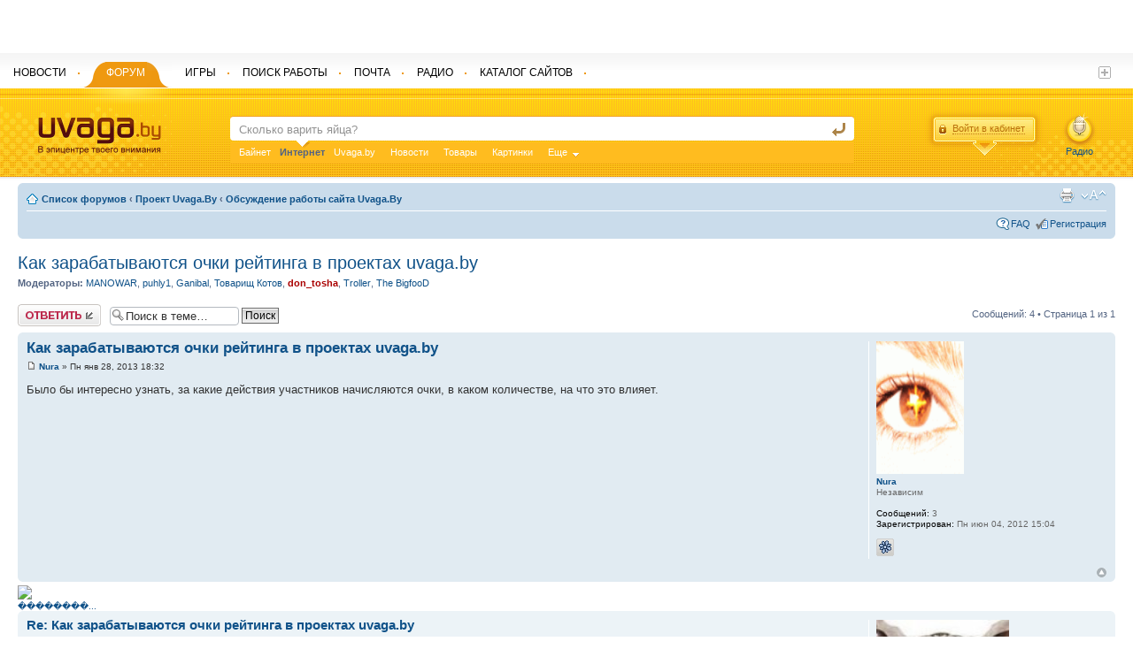

--- FILE ---
content_type: text/html; charset=UTF-8
request_url: http://forums.uvaga.by:88/viewtopic.php?f=46&t=33525
body_size: 10447
content:
<!DOCTYPE html PUBLIC "-//W3C//DTD XHTML 1.0 Strict//EN" "http://www.w3.org/TR/xhtml1/DTD/xhtml1-strict.dtd">
<html xmlns="http://www.w3.org/1999/xhtml" dir="ltr" lang="ru-ru" xml:lang="ru-ru">
<head>

<meta http-equiv="content-type" content="text/html; charset=UTF-8" />
<meta http-equiv="content-style-type" content="text/css" />
<meta http-equiv="content-language" content="ru-ru" />
<meta http-equiv="imagetoolbar" content="no" />
<meta name="resource-type" content="document" />
<meta name="distribution" content="global" />
<meta name="keywords" content="" />
<meta name="description" content="" />

<title>Forums.Uvaga.By &bull; Просмотр темы - Как зарабатываются очки рейтинга в проектах uvaga.by</title>



<link rel="stylesheet" type="text/css" href="http://uvaga.by/css/style.css" />
    <link rel="alternate" type="application/rss+xml" title="Uvaga.by : Belarus News" href="http://news.uvaga.by/rss" />

    <link rel="stylesheet" type="text/css" href="http://uvaga.by/css/jquery-ui-1.8.13.custom.css" />
    <script type="text/javascript" src="http://uvaga.by/js/jquery.js"></script>
	<script type="text/javascript" src="http://uvaga.by/js/jquery.fancybox-1.3.4.pack.js"></script>

	<link href="http://uvaga.by/css/fancybox/jquery.fancybox-1.3.4.css" media="screen" rel="stylesheet" type="text/css" />


    <script type="text/javascript" src="http://uvaga.by/js/jquery-ui-1.8.13.custom.min.js"></script>
    <script type="text/javascript" src="http://uvaga.by/js/jquery.jtruncate.js"></script>
    <script type="text/javascript" src="http://uvaga.by/js/jquery.ui.draggable.js"></script>
    <script type="text/javascript" src="http://uvaga.by/js/jquery.ui.datepicker-ru.js"></script>
    <script type="text/javascript" src="http://uvaga.by/js/uvaga_js_utf.php"></script>

    <script src="http://uvaga.by/js/jquery.pnotify.js"></script>
	<link href="http://uvaga.by/css/jquery.pnotify.default.css" rel="stylesheet" type="text/css" />
	<link href="http://uvaga.by/css/jquery.pnotify.default.icons.css" rel="stylesheet" type="text/css" />

	<link href="http://uvaga.by/css/search.css" rel="STYLESHEET" type="text/css">
	<script type="text/javascript" src="http://uvaga.by/js/jquery.search.js"></script>
    <!--[if lte IE 6]>
  <script type="text/javascript" src="http://uvaga.by/js/pngfix.js"></script>
  <script>
    DD_belatedPNG.fix('.png, img, .ui-resizable-handle');
  </script>
  <![endif]-->









<!--
	phpBB style name: prosilver
	Based on style:   prosilver (this is the default phpBB3 style)
	Original author:  Tom Beddard ( http://www.subBlue.com/ )
	Modified by:

	NOTE: This page was generated by phpBB, the free open-source bulletin board package.
	      The phpBB Group is not responsible for the content of this page and forum. For more information
	      about phpBB please visit http://www.phpbb.com
-->

<script type="text/javascript">
// <![CDATA[
	var jump_page = 'Введите номер страницы, на которую Вы хотели бы перейти:';
	var on_page = '1';
	var per_page = '';
	var base_url = '';
	var style_cookie = 'phpBBstyle';
	var style_cookie_settings = '; path=/; domain=uvaga.by';
	var onload_functions = new Array();
	var onunload_functions = new Array();

	

	/**
	* Find a member
	*/
	function find_username(url)
	{
		popup(url, 760, 570, '_usersearch');
		return false;
	}

	/**
	* New function for handling multiple calls to window.onload and window.unload by pentapenguin
	*/
	window.onload = function()
	{
		for (var i = 0; i < onload_functions.length; i++)
		{
			eval(onload_functions[i]);
		}
	}

	window.onunload = function()
	{
		for (var i = 0; i < onunload_functions.length; i++)
		{
			eval(onunload_functions[i]);
		}
	}

// ]]>
</script>
<script type="text/javascript" src="./styles/prosilver/template/styleswitcher.js"></script>
<script type="text/javascript" src="./styles/prosilver/template/forum_fn.js"></script>

<link href="./styles/prosilver/theme/print.css" rel="stylesheet" type="text/css" media="print" title="printonly" />
<link href="./style.php?id=1&amp;lang=ru&amp;sid=a3614e8587875907d2aae213785b5158" rel="stylesheet" type="text/css" media="screen, projection" />

<link href="./styles/prosilver/theme/normal.css" rel="stylesheet" type="text/css" title="A" />
<link href="./styles/prosilver/theme/medium.css" rel="alternate stylesheet" type="text/css" title="A+" />
<link href="./styles/prosilver/theme/large.css" rel="alternate stylesheet" type="text/css" title="A++" />



</head>

<body id="phpbb" class="section-viewtopic ltr">

<div id="wrap">
	<a id="top" name="top" accesskey="t"></a>
	<div id="page-header">
        <script>
		  var passportURL;
		  var siteURL;
		  var newsURL;
		  var rabotaURL;
		  passportURL='http://passport.uvaga.by/';
		  siteURL='http://uvaga.by/';
		  pogodaURL='http://pogoda.uvaga.by/';
		  newsURL='http://news.uvaga.by/';
		  rabotaURL='http://rabota.uvaga.by/';
	  </script>
        	 <div style="position: absolute; top:0; width:97%;" id="top_banner_div">
	 	
	 	<center>
		
	 	<iframe id="top_iframe_banner" src="http://advert.uvaga.by/?place=20&height=60&width=100%" style="display:none;" height="60" width="680" scrolling="no" MARGINHEIGHT = "0" MARGINWIDTH = "0" frameborder = "0"></iframe>
	 	</center>
	 </div>
	 <script>
	 $(document).ready(function(){
	 	
        var timerId = setInterval(top_ban_offset, 1000);

	 });
     var adm_obj = null;
	 function top_ban_offset()
	 {
	 	if (adm_obj.html() != '')
	 	{

	 		if (adm_obj.height()>60)
	 		{
	 			 $("#header").css('top',adm_obj.height()+'px');
	 			 $("#all").css('padding',(215+adm_obj.height())+'px 226px 0 0');
	 		}
	 		$("#top_iframe_banner").css('display','none');
	 	}
	 	else
	 		$("#top_iframe_banner").css('display','block');

	 	return true;
	 }
	 </script>
	 <div id="header">
        <div class="for_menu"> </div>
        <div class="orange">
          <div class="orange_l png">
            <div class="orange_r png"> <a href="http://uvaga.by/"><img src="http://uvaga.by/images/logo.png" width="139" height="42" alt="Uvaga.by logo" class="logo" /></a>
              <div class="for_search">
                <form class="search" action="http://poisk.uvaga.by/" method="post">


                  <input name="search_q" type="text" id="text" class="in" suggest="http://suggest.yandex.ru/suggest-ya.cgi" autocomplete="off" value="Сколько варить яйца?"  onfocus="if (this.value=='Сколько варить яйца?') this.value='';" onblur="if (this.value==''){ this.value='Сколько варить яйца?' }" />
                  <input name="sa" type="hidden" id="sa_id" value="1">
                  <input name="" type="submit" class="go" value="найти" />

                </form>
                		<div id="suggestion-wrapper">
							<div id="suggestion" class="suggestion">
								<ul><li><a></a></li></ul>
								<span></span>
							</div>
						</div>


                <ul class="plashka">
                                  	                  	                  <li num="0">
	                  	<a href="javascript:void(0);">Байнет</a>
	                  	                  </li>
                                                    	                  	                  <li class="active" num="1">
	                  	<strong>Интернет</strong> <span class="png"></span>
	                  	                  </li>
                                                    	                  	                  <li num="2">
	                  	<a href="javascript:void(0);">Uvaga.by</a>
	                  	                  </li>
                                                    	                  	                  <li num="3">
	                  	<a href="javascript:void(0);">Новости</a>
	                  	                  </li>
                                                    	                  	                  <li num="4">
	                  	<a href="javascript:void(0);">Товары</a>
	                  	                  </li>
                                                    	                  	                  <li num="5" rel="last_sa">
	                  	<a href="javascript:void(0);">Картинки</a>
	                  	                  </li>
                                                                                                                                                                                                                                                                <li class="more"><a href="javascript:void(0);">Еще</a>
                    <ul class="submore">
                      		                  		              		                  		              		                  		              		                  		              		                  		              		                  		              		                  			              	<li rel="s_sub" num="6"><a href="javascript:void(0);">Вакансии</a></li>
		                  		              		                  			              	<li rel="s_sub" num="7"><a href="javascript:void(0);">Радио</a></li>
		                  		              		                  			              	<li rel="s_sub" num="8"><a href="javascript:void(0);">Игры</a></li>
		                  		              		                  			              	<li rel="s_sub" num="9"><a href="javascript:void(0);">Форум</a></li>
		                  		              		                  			              	<li rel="s_sub" num="10"><a href="javascript:void(0);">Каталог сайтов</a></li>
		                  		              		                  			              	<li rel="s_sub" num="11"><a href="javascript:void(0);">Услуги</a></li>
		                  		                                  </ul>
                  </li>
                </ul>
              </div>
              <script>
              	$(".plashka li:not(.more)[rel!=s_sub]").click(function() {
  						var old_v='';
  						var new_v='';
  						old_v=$(".plashka .active strong").html();
  						$(".plashka .active").html('<a href="javascript:void(0);">'+old_v+'</a>');
  						$(".plashka li:not(.more)").attr('class','');
  						new_v=$(this).find('a').html();
                       	$(this).html('<strong>'+new_v+'</strong> <span class="png"></span>');
  						$(this).attr('class','active');
  						$("#sa_id").val($(this).attr('num'));
					}
              	);
              	$(".plashka li[rel=s_sub]").click(function() {
  						var old_v='';
  						var new_v='';
  						var last_old_v='';
  						old_v=$(".plashka .active strong").html();
  						$(".plashka .active").html('<a href="javascript:void(0);">'+old_v+'</a>');
  						$(".plashka li:not(.more)").attr('class','');
  						last_old_v=$("li[rel=last_sa] a").html();
  						last_old_num=$("li[rel=last_sa]").attr('num');

  						$("li[rel=last_sa]").html('<strong>'+$(this).find('a').html()+'</strong> <span class="png"></span>');
  						$("li[rel=last_sa]").attr('class','active');
  						$("li[rel=last_sa]").attr('num',$(this).attr('num'));

  						$("#sa_id").val($(this).attr('num'));

  						$(this).find('a').html(last_old_v);
  						$(this).attr('num',last_old_num);

  						if (!$('.more').hasClass('moreactive'))
					    {
					      $('.more').addClass('moreactive')
					      act_more = true;
					    }
					    else
					    {
					      act_more = false;
					    }

					    $('.more ul.submore').slideToggle('fast', function()
					    {
					      if (!act_more)
					      {
					        $('.more').removeClass('moreactive')
					      }
					      return false
					    });
					}
              	);
              </script>
              			<div class="login png"> <a href="javascript:void(0);" class="login_a"><span>Войти в кабинет</span></a>
                <div class="login_form png"> <a href="javascript:void(0);" class="close"></a>
                  <form action="http://passport.uvaga.by/login/" method="post">
                    <input name="login" type="text" id="login" onkeydown="if(event.keyCode==13){ return false; }" class="log_in"/>
                    <div class="login_form_div">
                      <input name="pass" type="password" onkeydown="if(event.keyCode==13){ return false; }" id="pass"  class="log_in2"/>
                      <input name="echo_res" type="hidden" value="1" />
                      <input name="forward_url" type="hidden" id="forward_url" value="http://forums.uvaga.by/viewtopic.php?f=46&t=33525" />
                      <input name="" type="button" class="enter" onclick="Login($('#login').val(), $('#pass').val(), $('#forward_url').val());" value="" />
                    </div>
                    <script src="http://ulogin.ru/js/ulogin.js"></script>
<div title="Войти через социальную сеть" id="uLogin" style="margin-left:5px;" x-ulogin-params="display=small;fields=first_name,last_name,email;providers=vkontakte,odnoklassniki,mailru,facebook,google,twitter,yandex;hidden=other;redirect_uri=http%3A%2F%2Fpassport.uvaga.by%2Fulogin/?uvaga_ref_hostforums.uvaga.byuvaga_ref_url%2Fviewtopic.php%3Ff%3D46%26t%3D33525"></div>
                    <div class="login_bottom" style="margin-top:5px;"><a href="http://passport.uvaga.by/remind">Забыли пароль?</a> <span>|</span> <a href="http://passport.uvaga.by/new-user/">Регистрация</a></div>
                  </form>
                </div>
              </div>
              <script>
              	var loginURL='http://passport.uvaga.by/login/';
              	var forward_url='http://forums.uvaga.by/viewtopic.php?f=46&t=33525';
              </script>
              <a class="radio png" href="http://radio.uvaga.by/air/"  target="_blank" OnClick="window.open('http://radio.uvaga.by/air/', 'mywindowradio','width=470, height='+screen.height+', resizable=1, scrollbars=0, menubar=0, toolbar=0, titlebar=0'); return false;">Радио</a>
              </div>

          </div>
        
        </div>
        <ul class="topmenu">
          <li><a href="http://news.uvaga.by/"><span>Новости</span></a>
            <div class="png"></div>
          </li>
          <li class="active"><a href="http://forums.uvaga.by/"><span>Форум</span></a>
            <div class="png"></div>
          </li>
          <li><a href="http://games.uvaga.by/"><span>Игры</span></a>
            <div class="png"></div>
          </li>
          <li><a href="http://rabota.uvaga.by/"><span>Поиск работы</span></a>
            <div class="png"></div>
          </li>
          <li><a href="http://mail.uvaga.by/"><span>Почта</span></a>
            <div class="png"></div>
          </li>
          <li><a href="http://radio.uvaga.by/"><span>Радио</span></a>
            <div class="png"></div>
          </li>
          <li><a href="http://top.uvaga.by/"><span>Каталог сайтов</span></a>
            <div class="png"></div>
          </li>
          
        </ul>

         <a href="javascript:void(0);" class="plus"></a>
        <ul class="topsubmore">
                     
                      <li><a href="http://doska.uvaga.by/" rel="nofollow">Объявления</a></li>
                      
                    </ul>

      </div>
      <script type="text/javascript">
           	TopClock();
           	window.setInterval(TopClock, 30000);

<!--//--><![CDATA[//><!--
var pp_gemius_identifier = 'bQebi48UrGxt_.s3lwk2MMeyTDj8nd.g4xa3JALSFQv.M7';
// lines below shouldn't be edited
function gemius_pending(i) { window[i] = window[i] || function() {var x = window[i+'_pdata'] = window[i+'_pdata'] || []; x[x.length]=arguments;};};
gemius_pending('gemius_hit'); gemius_pending('gemius_event'); gemius_pending('pp_gemius_hit'); gemius_pending('pp_gemius_event');
(function(d,t) {try {var gt=d.createElement(t),s=d.getElementsByTagName(t)[0],l='http'+((location.protocol=='https:')?'s':''); gt.setAttribute('async','async');
gt.setAttribute('defer','defer'); gt.src=l+'://gaby.hit.gemius.pl/xgemius.js'; s.parentNode.insertBefore(gt,s);} catch (e) {}})(document,'script');
//--><!]]>


      </script>

		<div class="navbar">
			<div class="inner"><span class="corners-top"><span></span></span>

			<ul class="linklist navlinks">
				<li class="icon-home"><a href="./index.php?sid=a3614e8587875907d2aae213785b5158" accesskey="h">Список форумов</a>  <strong>&#8249;</strong> <a href="./viewforum.php?f=130&amp;sid=a3614e8587875907d2aae213785b5158">Проект Uvaga.By</a> <strong>&#8249;</strong> <a href="./viewforum.php?f=46&amp;sid=a3614e8587875907d2aae213785b5158">Обсуждение работы сайта Uvaga.By</a></li>

				<li class="rightside"><a href="#" onclick="fontsizeup(); return false;" onkeypress="return fontsizeup(event);" class="fontsize" title="Изменить размер шрифта">Изменить размер шрифта</a></li>

				<li class="rightside"><a href="./viewtopic.php?f=46&amp;t=33525&amp;sid=a3614e8587875907d2aae213785b5158&amp;view=print" title="Для печати" accesskey="p" class="print">Для печати</a></li>
			</ul>

			

			<ul class="linklist rightside">
				<li class="icon-faq"><a href="./faq.php?sid=a3614e8587875907d2aae213785b5158" title="Часто задаваемые вопросы">FAQ</a></li>
				<li class="icon-register"><a href="./ucp.php?mode=register&amp;sid=a3614e8587875907d2aae213785b5158">Регистрация</a></li>
					<!--<li class="icon-logout"><a href="./ucp.php?mode=login&amp;sid=a3614e8587875907d2aae213785b5158" title="Вход" accesskey="x">Вход</a></li>-->
				
			</ul>

			<span class="corners-bottom"><span></span></span></div>
		</div>

	</div>

	<a name="start_here"></a>
	<div id="page-body">
		
<h2><a href="./viewtopic.php?f=46&amp;t=33525&amp;sid=a3614e8587875907d2aae213785b5158">Как зарабатываются очки рейтинга в проектах uvaga.by</a></h2>
<!-- NOTE: remove the style="display: none" when you want to have the forum description on the topic body --><div style="display: none !important;">Технические вопросы, сообщения об ошибках, пожелания по работе сайта Uvaga.By<br /></div>
	<p>
		
			<strong>Модераторы:</strong> <a href="./memberlist.php?mode=viewprofile&amp;u=7507&amp;sid=a3614e8587875907d2aae213785b5158">MANOWAR</a>, <a href="./memberlist.php?mode=viewprofile&amp;u=2301&amp;sid=a3614e8587875907d2aae213785b5158">puhly1</a>, <a href="./memberlist.php?mode=viewprofile&amp;u=2571&amp;sid=a3614e8587875907d2aae213785b5158">Ganibal</a>, <a href="./memberlist.php?mode=viewprofile&amp;u=2255&amp;sid=a3614e8587875907d2aae213785b5158">Товарищ Котов</a>, <a href="./memberlist.php?mode=viewprofile&amp;u=1833&amp;sid=a3614e8587875907d2aae213785b5158" style="color: #AA0000;" class="username-coloured">don_tosha</a>, <a href="./memberlist.php?mode=viewprofile&amp;u=2261&amp;sid=a3614e8587875907d2aae213785b5158">Troller</a>, <a href="./memberlist.php?mode=viewprofile&amp;u=5167&amp;sid=a3614e8587875907d2aae213785b5158">The BigfooD</a>
		

	</p>


<div class="topic-actions">

	<div class="buttons">
	
		<div class="reply-icon"><a href="./posting.php?mode=reply&amp;f=46&amp;t=33525&amp;sid=a3614e8587875907d2aae213785b5158" title="Ответить"><span></span>Ответить</a></div>
	
	</div>

	
		<div class="search-box">
			<form method="get" id="topic-search" action="./search.php?sid=a3614e8587875907d2aae213785b5158">
			<fieldset>
				<input class="inputbox search tiny"  type="text" name="keywords" id="search_keywords" size="20" value="Поиск в теме…" onclick="if(this.value=='Поиск в теме…')this.value='';" onblur="if(this.value=='')this.value='Поиск в теме…';" />
				<input class="button2" type="submit" value="Поиск" />
				<input type="hidden" name="t" value="33525" />
<input type="hidden" name="sf" value="msgonly" />
<input type="hidden" name="sid" value="a3614e8587875907d2aae213785b5158" />

			</fieldset>
			</form>
		</div>
	
		<div class="pagination">
			Сообщений: 4
			 &bull; Страница <strong>1</strong> из <strong>1</strong>
		</div>
	

</div>
<div class="clear"></div>


	<div id="p207109" class="post bg2">
		<div class="inner"><span class="corners-top"><span></span></span>

		<div class="postbody">
			

			<h3 class="first"><a href="#p207109">Как зарабатываются очки рейтинга в проектах uvaga.by</a></h3>
			<p class="author"><a href="./viewtopic.php?p=207109&amp;sid=a3614e8587875907d2aae213785b5158#p207109"><img src="./styles/prosilver/imageset/icon_post_target.gif" width="11" height="9" alt="Сообщение" title="Сообщение" /></a> <strong><a href="./memberlist.php?mode=viewprofile&amp;u=51603&amp;sid=a3614e8587875907d2aae213785b5158">Nura</a></strong> &raquo; Пн янв 28, 2013 18:32 </p>

			

			<div class="content">Было бы интересно узнать, за  какие действия участников начисляются очки, в каком количестве, на что это влияет.</div>

			

		</div>

		
			<dl class="postprofile" id="profile207109">
			<dt>
				<a href="./memberlist.php?mode=viewprofile&amp;u=51603&amp;sid=a3614e8587875907d2aae213785b5158"><img src="http://passport.uvaga.by/images/avatars/135929791792.gif" width="99" height="150" alt="Аватар пользователя" /></a><br />
				<a href="./memberlist.php?mode=viewprofile&amp;u=51603&amp;sid=a3614e8587875907d2aae213785b5158">Nura</a>
			</dt>

			<dd>Независим</dd>

		<dd>&nbsp;</dd>

		<dd><strong>Сообщений:</strong> 3</dd><dd><strong>Зарегистрирован:</strong> Пн июн 04, 2012 15:04</dd>
			<dd>
				<ul class="profile-icons">
					<li class="icq-icon"><a href="http://www.icq.com/people/621979069/" onclick="popup(this.href, 550, 320); return false;" title="ICQ"><span>ICQ</span></a></li>
				</ul>
			</dd>
		

		</dl>
	

		<div class="back2top"><a href="#wrap" class="top" title="Вернуться наверх">Вернуться наверх</a></div>

		<span class="corners-bottom"><span></span></span></div>
	</div>

	<hr class="divider" />

<!--noindex-->
<div id="MarketGidScriptRootC568354">
    <div id="MarketGidPreloadC568354">
        <a id="mg_add568354" href="http://usr.marketgid.com/demo/celevie-posetiteli/" target="_blank"><img src="//cdn.marketgid.com/images/marketgid_add_link.png" style="border:0px"></a><br>        <a href="http://marketgid.com/" target="_blank">��������...</a>
    </div>
    <script>
        (function(){
            var D=new Date(),d=document,b='body',ce='createElement',ac='appendChild',st='style',ds='display',n='none',gi='getElementById';
            var i=d[ce]('iframe');i[st][ds]=n;d[gi]("MarketGidScriptRootC568354")[ac](i);try{var iw=i.contentWindow.document;iw.open();iw.writeln("<ht"+"ml><bo"+"dy></bo"+"dy></ht"+"ml>");iw.close();var c=iw[b];}
            catch(e){var iw=d;var c=d[gi]("MarketGidScriptRootC568354");}var dv=iw[ce]('div');dv.id="MG_ID";dv[st][ds]=n;dv.innerHTML=568354;c[ac](dv);
            var s=iw[ce]('script');s.async='async';s.defer='defer';s.charset='windows-1251';s.src="http://jsc.marketgid.com/u/v/uvaga.by.568354.js?t="+D.getYear()+D.getMonth()+D.getDate()+D.getHours();c[ac](s);})();
    </script>
</div>
<!-- MarketGidComposite End -->
<!--/noindex-->

	<div id="p207110" class="post bg1">
		<div class="inner"><span class="corners-top"><span></span></span>

		<div class="postbody">
			

			<h3 ><a href="#p207110">Re: Как зарабатываются очки рейтинга в проектах uvaga.by</a></h3>
			<p class="author"><a href="./viewtopic.php?p=207110&amp;sid=a3614e8587875907d2aae213785b5158#p207110"><img src="./styles/prosilver/imageset/icon_post_target.gif" width="11" height="9" alt="Сообщение" title="Сообщение" /></a> <strong><a href="./memberlist.php?mode=viewprofile&amp;u=5&amp;sid=a3614e8587875907d2aae213785b5158" style="color: #AA0000;" class="username-coloured">Matroskin</a></strong> &raquo; Вт янв 29, 2013 00:09 </p>

			

			<div class="content"><blockquote><div><cite>Nura писал(а):</cite>Было бы интересно узнать, за  какие действия участников начисляются очки, в каком количестве, на что это влияет.</div></blockquote><br />Рейтинг пока особо ни на что не влияет кроме как на количество загружаемых фотографий в профиле. Но что-то придумается, куда его можно еще применить <img src="./images/smilies/wink.gif" alt=";)" title="Подмигивает" /> <br />Рейтинг зарабатывается за комментарии к новостям, за загруженные фото, за заполненную информацию в профиле.</div>

			

		</div>

		
			<dl class="postprofile" id="profile207110">
			<dt>
				<a href="./memberlist.php?mode=viewprofile&amp;u=5&amp;sid=a3614e8587875907d2aae213785b5158"><img src="http://passport.uvaga.by/images/avatars/137174432920.jpeg" width="150" height="113" alt="Аватар пользователя" /></a><br />
				<a href="./memberlist.php?mode=viewprofile&amp;u=5&amp;sid=a3614e8587875907d2aae213785b5158" style="color: #AA0000;" class="username-coloured">Matroskin</a>
			</dt>

			<dd>Admin Uvaga.By<br /><img src="./images/ranks/Admin.png" alt="Admin Uvaga.By" title="Admin Uvaga.By" /></dd>

		<dd>&nbsp;</dd>

		<dd><strong>Сообщений:</strong> 462</dd><dd><strong>Зарегистрирован:</strong> Пт мар 24, 2006 17:11</dd>
			<dd>
				<ul class="profile-icons">
					<li class="web-icon"><a href="http://uvaga.by" title="WWW: http://uvaga.by"><span>Сайт</span></a></li><li class="icq-icon"><a href="http://www.icq.com/people/473626877/" onclick="popup(this.href, 550, 320); return false;" title="ICQ"><span>ICQ</span></a></li>
				</ul>
			</dd>
		

		</dl>
	

		<div class="back2top"><a href="#wrap" class="top" title="Вернуться наверх">Вернуться наверх</a></div>

		<span class="corners-bottom"><span></span></span></div>
	</div>

	<hr class="divider" />

	<div id="p208756" class="post bg2">
		<div class="inner"><span class="corners-top"><span></span></span>

		<div class="postbody">
			

			<h3 ><a href="#p208756">Re: Как зарабатываются очки рейтинга в проектах uvaga.by</a></h3>
			<p class="author"><a href="./viewtopic.php?p=208756&amp;sid=a3614e8587875907d2aae213785b5158#p208756"><img src="./styles/prosilver/imageset/icon_post_target.gif" width="11" height="9" alt="Сообщение" title="Сообщение" /></a> <strong><a href="./memberlist.php?mode=viewprofile&amp;u=55557&amp;sid=a3614e8587875907d2aae213785b5158">haneeya</a></strong> &raquo; Чт мар 26, 2015 12:42 </p>

			

			<div class="content">почему когда открываешь страничку(переход по ссылке к примеру)-жмешь один раз...страничка открывается,потом в Опере жмешь стрелочку &quot;назад&quot;....но что-бы вернутся к предыдущему &quot;меню&quot; нужно уже дважды &quot;жмякнуть&quot;,т.к. после первого клика реакции ноль (только для данного сайта,с другими таких проблем нет)...не существенно,но раздражает. <img src="./images/smilies/aggressive.gif" alt="&gt;:o" title="Злой" /></div>

			<div id="sig208756" class="signature">haneeay</div>

		</div>

		
			<dl class="postprofile" id="profile208756">
			<dt>
				<a href="./memberlist.php?mode=viewprofile&amp;u=55557&amp;sid=a3614e8587875907d2aae213785b5158"><img src="http://passport.uvaga.by/images/avatars/default_female_icon.png" width="100" height="100" alt="Аватар пользователя" /></a><br />
				<a href="./memberlist.php?mode=viewprofile&amp;u=55557&amp;sid=a3614e8587875907d2aae213785b5158">haneeya</a>
			</dt>

			<dd>Независим</dd>

		<dd>&nbsp;</dd>

		<dd><strong>Сообщений:</strong> 1</dd><dd><strong>Зарегистрирован:</strong> Чт мар 26, 2015 12:39</dd>

		</dl>
	

		<div class="back2top"><a href="#wrap" class="top" title="Вернуться наверх">Вернуться наверх</a></div>

		<span class="corners-bottom"><span></span></span></div>
	</div>

	<hr class="divider" />

	<div id="p208797" class="post bg1">
		<div class="inner"><span class="corners-top"><span></span></span>

		<div class="postbody">
			

			<h3 ><a href="#p208797">Re: Как зарабатываются очки рейтинга в проектах uvaga.by</a></h3>
			<p class="author"><a href="./viewtopic.php?p=208797&amp;sid=a3614e8587875907d2aae213785b5158#p208797"><img src="./styles/prosilver/imageset/icon_post_target.gif" width="11" height="9" alt="Сообщение" title="Сообщение" /></a> <strong><a href="./memberlist.php?mode=viewprofile&amp;u=55769&amp;sid=a3614e8587875907d2aae213785b5158">Нимфея</a></strong> &raquo; Вс июл 19, 2015 00:10 </p>

			

			<div class="content">А почему я не вижу рейтинг других пользователей? только свой?</div>

			

		</div>

		
			<dl class="postprofile" id="profile208797">
			<dt>
				<a href="./memberlist.php?mode=viewprofile&amp;u=55769&amp;sid=a3614e8587875907d2aae213785b5158"><img src="http://passport.uvaga.by/images/avatars/143618494181.jpeg" width="100" height="100" alt="Аватар пользователя" /></a><br />
				<a href="./memberlist.php?mode=viewprofile&amp;u=55769&amp;sid=a3614e8587875907d2aae213785b5158">Нимфея</a>
			</dt>

			<dd>Независим</dd>

		<dd>&nbsp;</dd>

		<dd><strong>Сообщений:</strong> 5</dd><dd><strong>Зарегистрирован:</strong> Пн июл 06, 2015 15:19</dd>

		</dl>
	

		<div class="back2top"><a href="#wrap" class="top" title="Вернуться наверх">Вернуться наверх</a></div>

		<span class="corners-bottom"><span></span></span></div>
	</div>

	<hr class="divider" />

	<form id="viewtopic" method="post" action="./viewtopic.php?f=46&amp;t=33525&amp;sid=a3614e8587875907d2aae213785b5158">

	<fieldset class="display-options" style="margin-top: 0; ">
		
		<label>Показать сообщения за: <select name="st" id="st"><option value="0" selected="selected">Все сообщения</option><option value="1">1 день</option><option value="7">7 дней</option><option value="14">2 недели</option><option value="30">1 месяц</option><option value="90">3 месяца</option><option value="180">6 месяцев</option><option value="365">1 год</option></select></label>
		<label>Сортировать по: <select name="sk" id="sk"><option value="a">Автор</option><option value="t" selected="selected">Время размещения</option><option value="s">Заголовок</option></select></label> <label><select name="sd" id="sd"><option value="a" selected="selected">по возрастанию</option><option value="d">по убыванию</option></select> <input type="submit" name="sort" value="Перейти" class="button2" /></label>
		
	</fieldset>

	</form>
	<hr />


<div class="topic-actions">
	<div class="buttons">
	
		<div class="reply-icon"><a href="./posting.php?mode=reply&amp;f=46&amp;t=33525&amp;sid=a3614e8587875907d2aae213785b5158" title="Ответить"><span></span>Ответить</a></div>
	
	</div>

	
		<div class="pagination">
			Сообщений: 4
			 &bull; Страница <strong>1</strong> из <strong>1</strong>
		</div>
	
</div>


	<p></p><p><a href="./viewforum.php?f=46&amp;sid=a3614e8587875907d2aae213785b5158" class="left-box left" accesskey="r">Вернуться в Обсуждение работы сайта Uvaga.By</a></p>

	<form method="post" id="jumpbox" action="./viewforum.php?sid=a3614e8587875907d2aae213785b5158" onsubmit="if(document.jumpbox.f.value == -1){return false;}">

	
		<fieldset class="jumpbox">
	
			<label for="f" accesskey="j">Перейти:</label>
			<select name="f" id="f" onchange="if(this.options[this.selectedIndex].value != -1){ document.forms['jumpbox'].submit() }">
			
				<option value="-1">выберите форум</option>
			<option value="-1">------------------</option>
				<option value="130">Проект Uvaga.By</option>
			
				<option value="46" selected="selected">&nbsp; &nbsp;Обсуждение работы сайта Uvaga.By</option>
			
				<option value="45">&nbsp; &nbsp;Обсуждение работы почты Uvaga.Mail</option>
			
				<option value="9">&nbsp; &nbsp;Обсуждение работы форума Forum.Uvaga.By</option>
			
				<option value="49">&nbsp; &nbsp;Обсуждение работы облачного хранилища данных Up.Uvaga.By</option>
			
				<option value="125">&nbsp; &nbsp;Обсуждение работы Radio.Uvaga.by</option>
			
				<option value="60">&nbsp; &nbsp;Обсуждение работы чата Chat.Uvaga.By</option>
			
				<option value="132">Проект nod.uvaga.by</option>
			
				<option value="105">&nbsp; &nbsp;Проект nod.uvaga.by</option>
			
				<option value="133">Оффтопик</option>
			
				<option value="80">&nbsp; &nbsp;Флуд</option>
			
				<option value="134">Игры</option>
			
				<option value="110">&nbsp; &nbsp;&quot;Железные&quot; новости</option>
			
				<option value="111">&nbsp; &nbsp;Игровые новости</option>
			
				<option value="112">&nbsp; &nbsp;Видеообзоры, preview и прочее игровое видео</option>
			
			</select>
			<input type="submit" value="Перейти" class="button2" />
		</fieldset>
	</form>


	<h3>Кто сейчас на форуме</h3>
	<p>Сейчас этот форум просматривают: нет зарегистрированных пользователей и гости: 9</p>
</div>

<div id="page-footer">

	<div class="navbar">
		<div class="inner"><span class="corners-top"><span></span></span>

		<ul class="linklist">
			<li class="icon-home"><a href="./index.php?sid=a3614e8587875907d2aae213785b5158" accesskey="h">Список форумов</a></li>
				
			<li class="rightside"><a href="./memberlist.php?mode=leaders&amp;sid=a3614e8587875907d2aae213785b5158">Наша команда</a> &bull; <a href="./ucp.php?mode=delete_cookies&amp;sid=a3614e8587875907d2aae213785b5158">Удалить cookies форума</a> &bull; Часовой пояс: UTC + 3 часа </li>
		</ul>

		<span class="corners-bottom"><span></span></span></div>
	</div>

	<div class="copyright">
		
	</div>
</div>

</div>

<div>
	<a id="bottom" name="bottom" accesskey="z"></a>
	<img src="./cron.php?cron_type=tidy_cache&amp;sid=a3614e8587875907d2aae213785b5158" width="1" height="1" alt="cron" />
</div>


<span id='Mernik_Image'></span>
<script type='text/javascript'>
var SID=172;
(function(){ var h, s, u, l='http://s3.countby.com/code.js',
 t='text/javascript', d=document; try { h=d.getElementsByTagName('head')[0];
 s=d.createElement('script'); s.src=l; s.type=t; h.appendChild(s); }catch(e){
 u='%3Cscript%20src="'+l+'"%20type="'+t+'"%3E%3C/script%3E'; d.write(unescape(u));}})();
</script><noscript>
<img src='http://s3.countby.com/cnt?id=172' border='0' height='1'  width='1' alt='' />
</noscript>

<script language="JavaScript" type="text/javascript">
d=document;var a='';a+=';r='+escape(d.referrer)
js=10</script><script language="JavaScript1.1" type="text/javascript">
a+=';j='+navigator.javaEnabled()
js=11</script><script language="JavaScript1.2" type="text/javascript">
s=screen;a+=';s='+s.width+'*'+s.height
a+=';d='+(s.colorDepth?s.colorDepth:s.pixelDepth)
js=12</script><script language="JavaScript1.3" type="text/javascript">
js=13</script><script language="JavaScript" type="text/javascript">
d.write('<a href="http://top.mail.ru/jump?from=1589247"'+
' target="_top"><img src="http://df.c3.b8.a1.top.mail.ru/counter'+
'?id=1589247;t=211;js='+js+a+';rand='+Math.random()+
'" alt="Рейтинг@Mail.ru"'+' border="0" height="31" width="88"/><\/a>')
</script>

<!-- Yandex.Metrika counter -->
<script type="text/javascript">
(function (d, w, c) {
    (w[c] = w[c] || []).push(function() {
        try {
            w.yaCounter19018669 = new Ya.Metrika({id:19018669,
                    webvisor:true,
                    clickmap:true,
                    trackLinks:true,
                    accurateTrackBounce:true});
        } catch(e) { }
    });

    var n = d.getElementsByTagName("script")[0],
        s = d.createElement("script"),
        f = function () { n.parentNode.insertBefore(s, n); };
    s.type = "text/javascript";
    s.async = true;
    s.src = (d.location.protocol == "https:" ? "https:" : "http:") + "//mc.yandex.ru/metrika/watch.js";

    if (w.opera == "[object Opera]") {
        d.addEventListener("DOMContentLoaded", f, false);
    } else { f(); }
})(document, window, "yandex_metrika_callbacks");
</script>
<noscript><div><img src="//mc.yandex.ru/watch/19018669" style="position:absolute; left:-9999px;" alt="" /></div></noscript>
<!-- /Yandex.Metrika counter -->



	<a href="http://uvaga.by/">
	<img src="http://banners.uvaga.by/uvagaby-1.gif" alt="Uvaga.By - Всегда актуальная информация из мира hi-tech, новости, обзоры, каталог бытовой техники, форум, комментарии." width=88 height=31 border=0></a>




<script type="text/javascript">

var pp_gemius_identifier = new
String('bQebi48UrGxt_.s3lwk2MMeyTDj8nd.g4xa3JALSFQv.M7');
var pp_gemius_hitcollector = 'gaby1.hit.gemius.pl';

</script>
<script type="text/javascript" src="http://uvaga.by/js/xgemius.js"></script>


<script type="text/javascript">
var _gaq = _gaq || [];
	  _gaq.push(['_setAccount', 'UA-34830338-1']);
	  _gaq.push(['_setDomainName', 'uvaga.by']);
	  _gaq.push(['_trackPageview']);

	  (function() {
	    var ga = document.createElement('script'); ga.type = 'text/javascript'; ga.async = true;
	    ga.src = ('https:' == document.location.protocol ? 'https://ssl' : 'http://www') + '.google-analytics.com/ga.js';
	    var s = document.getElementsByTagName('script')[0]; s.parentNode.insertBefore(ga, s);
	  })();
</script>
</body>
</html>

--- FILE ---
content_type: application/javascript
request_url: http://uvaga.by/js/jquery.search.js
body_size: 26057
content:
/*
 * jQuery Autocomplete plugin 1.1
 *
 * Copyright (c) 2009 J��rn Zaefferer
 *
 * Dual licensed under the MIT and GPL licenses:
 *   http://www.opensource.org/licenses/mit-license.php
 *   http://www.gnu.org/licenses/gpl.html
 *
 * Revision: JQId: jquery.autocomplete.js 15 2009-08-22 10:30:27Z joern.zaefferer JQ
 *
 * �?���?���?������ ������ yandex-suggest.
 * �?�?�����?���? ���? �����?�����?�������� autocomplete:
 	Line 389: -  �����?�������?�? q �������������� ���� part
 	Line 391: - ���������������� �����?�����?�? v, �?�?�� ���? ���?���?���������?�? callback �?�?�����?���?
 	Lines 398 - 412: �����?�������������� ������������ �����?�?�������� ���?�����?��
 	Line 19: - ���������������� �����?�������?���?���?���� �������?�?�� �?���������?��������
 */
(function($) {
$.fn.extend({
	autocomplete: function(urlOrData, options) {
		var isUrl = typeof urlOrData == "string";
		options = $.extend({}, $.Autocompleter.defaults, {
			url: isUrl ? urlOrData : null,
			data: isUrl ? null : urlOrData,
			delay: isUrl ? $.Autocompleter.defaults.delay : 10,
			max: options && !options.scroll ? 10 : 150
		}, options);
		/* if highlight is set to false, replace it with a do-nothing function */
		options.highlight = options.highlight || function(value) { return value; };
		/* if the formatMatch option is not specified, then use formatItem for backwards compatibility */
		options.formatMatch = options.formatMatch || options.formatItem;
		return this.each(function() {
			new $.Autocompleter(this, options);
		});
	},
	result: function(handler) {
		return this.bind("result", handler);
	},
	search: function(handler) {
		return this.trigger("search", [handler]);
	},
	flushCache: function() {
		return this.trigger("flushCache");
	},
	setOptions: function(options){
		return this.trigger("setOptions", [options]);
	},
	unautocomplete: function() {
		return this.trigger("unautocomplete");
	}
});
$.Autocompleter = function(input, options) {
	var KEY = {
		UP: 38,
		DOWN: 40,
		DEL: 46,
		TAB: 9,
		RETURN: 13,
		ESC: 27,
		COMMA: 188,
		PAGEUP: 33,
		PAGEDOWN: 34,
		BACKSPACE: 8
	};
	/* Create JQ object for input element */
	var JQinput = $(input).attr("autocomplete", "off").addClass(options.inputClass);
	var timeout;
	var previousValue = "";
	var cache = $.Autocompleter.Cache(options);
	var hasFocus = 0;
	var lastKeyPressCode;
	var config = {
		mouseDownOnSelect: false
	};
	var select = $.Autocompleter.Select(options, input, selectCurrent, config);
	var blockSubmit;
	/* prevent form submit in opera when selecting with return key */
	$.browser.opera && $(input.form).bind("submit.autocomplete", function() {
		if (blockSubmit) {
			//blockSubmit = false;
			//return false;
		}
	});
	/* only opera doesn't trigger keydown multiple times while pressed, others don't work with keypress at all */
	JQinput.bind(($.browser.opera ? "keypress" : "keydown") + ".autocomplete", function(event) {
		/* a keypress means the input has focus
		   avoids issue where input had focus before the autocomplete was applied */
		hasFocus = 1;
		/* track last key pressed */
		lastKeyPressCode = event.keyCode;
		switch(event.keyCode) {
			case KEY.UP:
				event.preventDefault();
				if ( select.visible() ) {
					select.prev();
					//fill input;
					var selected = select.selectedResult()
					if(selected) fillAndSelect(previousValue, selected);
				} else {
					onChange(0, true);
				}
				break;
			case KEY.DOWN:
				event.preventDefault();
				if ( select.visible() ) {
					select.next();
					//fill input;
					var selected = select.selectedResult()
					if(selected) fillAndSelect(previousValue, selected);
				} else {
					onChange(0, true);
				}
				break;
			case KEY.PAGEUP:
				event.preventDefault();
				if ( select.visible() ) {
					select.pageUp();
				} else {
					onChange(0, true);
				}
				break;
			case KEY.PAGEDOWN:
				event.preventDefault();
				if ( select.visible() ) {
					select.pageDown();
				} else {
					onChange(0, true);
				}
				break;
			/* matches also semicolon */
			case options.multiple && $.trim(options.multipleSeparator) == "," && KEY.COMMA:
			case KEY.TAB:
			case KEY.RETURN:
				if( selectCurrent() ) {
					/* stop default to prevent a form submit, Opera needs special handling */
					//event.preventDefault();
					//blockSubmit = true;
					//return false;
				}
				break;
			case KEY.ESC:
				select.hide();
				break;
			default:
				clearTimeout(timeout);
				timeout = setTimeout(onChange, options.delay);
				break;
		}
	}).focus(function(){
		/* track whether the field has focus, we shouldn't process any
		   results if the field no longer has focus */
		hasFocus++;
		//if (hasFocus == 1 && !select.visible()) onChange(0, true);
	}).blur(function() {
		hasFocus = 0;
		if (!config.mouseDownOnSelect) {
			hideResults();
		}
	}).click(function() {
		/* show select when clicking in a focused field */
		//if ( hasFocus++ > 1 && !select.visible() ) {
		if ( hasFocus++ > 0 && !select.visible() ) {
			onChange(0, true);
		}
	}).bind("search", function() {
		/* TODO why not just specifying both arguments? */
		var fn = (arguments.length > 1) ? arguments[1] : null;
		function findValueCallback(q, data) {
			var result;
			if( data && data.length ) {
				for (var i=0; i < data.length; i++) {
					if( data[i].result.toLowerCase() == q.toLowerCase() ) {
						result = data[i];
						break;
					}
				}
			}
			if( typeof fn == "function" ) fn(result);
			else JQinput.trigger("result", result && [result.data, result.value]);
		}
		$.each(trimWords(JQinput.val()), function(i, value) {
			request(value, findValueCallback, findValueCallback);
		});
	}).bind("flushCache", function() {
		cache.flush();
	}).bind("setOptions", function() {
		$.extend(options, arguments[1]);
		/* if we've updated the data, repopulate */
		if ( "data" in arguments[1] )
			cache.populate();
	}).bind("unautocomplete", function() {
		select.unbind();
		JQinput.unbind();
		$(input.form).unbind(".autocomplete");
	});
	function selectCurrent() {
		var selected = select.selected();
		if( !selected )
			return false;
		var v = selected.result;
		previousValue = v;
		if ( options.multiple ) {
			var words = trimWords(JQinput.val());
			if ( words.length > 1 ) {
				var seperator = options.multipleSeparator.length;
				var cursorAt = $(input).selection().start;
				var wordAt, progress = 0;
				$.each(words, function(i, word) {
					progress += word.length;
					if (cursorAt <= progress) {
						wordAt = i;
						return false;
					}
					progress += seperator;
				});
				words[wordAt] = v;
				/* TODO this should set the cursor to the right position, but it gets overriden somewhere
				$.Autocompleter.Selection(input, progress + seperator, progress + seperator); */
				v = words.join( options.multipleSeparator );
			}
			v += options.multipleSeparator;
		}
		JQinput.val(v);
		hideResultsNow();
		JQinput.trigger("result", [selected.data, selected.value]);
		return true;
	}
	function onChange(crap, skipPrevCheck) {
		if( lastKeyPressCode == KEY.DEL ) {
			select.hide();
			return;
		}
		var currentValue = JQinput.val();
		if ( !skipPrevCheck && currentValue == previousValue )
			return;
		previousValue = currentValue;
		currentValue = lastWord(currentValue);
		if ( currentValue.length >= options.minChars) {
			JQinput.addClass(options.loadingClass);
			if (!options.matchCase)
				currentValue = currentValue.toLowerCase();
			request(currentValue, receiveData, hideResultsNow);
		} else {
			stopLoading();
			select.hide();
		}
	};
	function trimWords(value) {
		if (!value)
			return [""];
		if (!options.multiple)
			return [$.trim(value)];
		return $.map(value.split(options.multipleSeparator), function(word) {
			return $.trim(value).length ? $.trim(word) : null;
		});
	}
	function lastWord(value) {
		if ( !options.multiple )
			return value;
		var words = trimWords(value);
		if (words.length == 1)
			return words[0];
		var cursorAt = $(input).selection().start;
		if (cursorAt == value.length) {
			words = trimWords(value)
		} else {
			words = trimWords(value.replace(value.substring(cursorAt), ""));
		}
		return words[words.length - 1];
	}
	/* fills in the input box w/the first match (assumed to be the best match)
	 q: the term entered
	 sValue: the first matching result */
	function autoFill(q, sValue, bForce){
		/* autofill in the complete box w/the first match as long as the user hasn't entered in more data
		 if the last user key pressed was backspace, don't autofill */
		if( options.autoFill && (lastWord(JQinput.val()).toLowerCase() == q.toLowerCase()) && lastKeyPressCode != KEY.BACKSPACE ) {
			/* fill in the value (keep the case the user has typed) */
			JQinput.val(JQinput.val() + sValue.substring(lastWord(previousValue).length));
			/* select the portion of the value not typed by the user (so the next character will erase) */
			$(input).selection(previousValue.length, previousValue.length + sValue.length);
		}
	};

	/* fills in the input box and select text (sValue - q) between q and sValue
	 q: the term entered
	 sValue: need input box value
	*/
	function fillAndSelect(q, sValue){

		JQinput.val(sValue);
		if(sValue.indexOf(q) == 0)
		{
			$(input).selection(q.length, sValue.length);
		}
		else
		{
			$(input).selection(0, sValue.length);
		}

	};
	function hideResults() {
		clearTimeout(timeout);
		timeout = setTimeout(hideResultsNow, 200);
	};
	function hideResultsNow() {
		var wasVisible = select.visible();
		select.hide();
		clearTimeout(timeout);
		stopLoading();
		if (options.mustMatch) {
			/* call search and run callback */
			JQinput.search(
				function (result){
					/* if no value found, clear the input box */
					if( !result ) {
						if (options.multiple) {
							var words = trimWords(JQinput.val()).slice(0, -1);
							JQinput.val( words.join(options.multipleSeparator) + (words.length ? options.multipleSeparator : "") );
						}
						else {
							JQinput.val( "" );
							JQinput.trigger("result", null);
						}
					}
				}
			);
		}
	};
	function receiveData(q, data) {
		if ( data && data.length && hasFocus ) {
			stopLoading();
			select.display(data, q);
			autoFill(q, data[0].value);
			select.show();
		} else {
			hideResultsNow();
		}
	};
	function request(term, success, failure) {
		if (!options.matchCase)
			term = term.toLowerCase();
		var data = cache.load(term);
		/* recieve the cached data */
		if (data && data.length) {
			success(term, data);
		/* if an AJAX url has been supplied, try loading the data now */
		} else if( (typeof options.url == "string") && (options.url.length > 0) ){
			var extraParams = {
				timestamp: +new Date()
			};
			$.each(options.extraParams, function(key, param) {
				extraParams[key] = typeof param == "function" ? param() : param;
			});
			$.ajax({
				/* try to leverage ajaxQueue plugin to abort previous requests */
				mode: "abort",
				/* limit abortion to this input */
				port: "autocomplete" + input.name,
				dataType: options.dataType,
				url: options.url,
				data: $.extend({
					part: lastWord(term),
					limit: options.max,
					v: 2
				}, extraParams),
				success: function(data) {
/*					var parsed = options.parse && options.parse(data) || parse(data);
					cache.add(term, parsed);
					success(term, parsed);*/
					if(!data || data.length != 2 || data[1].length == 0) parsed = [];
					else
					{
						/* �������?���?���? �?�?�����?���� parse �����? �����������?������ �?�������?�?�������?�?�� �? autocomplete */
						var parsed = [];
						for(var i = 0; i < data[1].length; i++)
						{
							parsed[parsed.length] = {
								data: [data[1][i]],
								value: data[1][i],
								result: options.formatResult && options.formatResult([data[1][i]], data[1][i]) || data[1][i]
							};
						}
						cache.add(term, parsed);
					}
					success(term, parsed);
				}
			});
		} else {
			/* if we have a failure, we need to empty the list -- this prevents the the [TAB] key from selecting the last successful match */
			select.emptyList();
			failure(term);
		}
	};
	function parse(data) {
		var parsed = [];
		var rows = data.split("\n");
		for (var i=0; i < rows.length; i++) {
			var row = $.trim(rows[i]);
			if (row) {
				row = row.split("|");
				parsed[parsed.length] = {
					data: row,
					value: row[0],
					result: options.formatResult && options.formatResult(row, row[0]) || row[0]
				};
			}
		}
		return parsed;
	};
	function stopLoading() {
		JQinput.removeClass(options.loadingClass);
	};
};
$.Autocompleter.defaults = {
	inputSelector: null,
	inputClass: "ac_input",
	resultsClass: "ac_results",
	loadingClass: "ac_loading",
	minChars: 1,
	delay: 400,
	matchCase: false,
	matchSubset: true,
	matchContains: false,
	cacheLength: 10,
	max: 100,
	mustMatch: false,
	extraParams: {},
	selectFirst: true,
	formatItem: function(row) { return row[0]; },
	formatMatch: null,
	autoFill: false,
	width: 375,//$('#text').css('width'),
	multiple: false,
	multipleSeparator: ", ",
	highlight: function(value, term) {
		return value.replace(new RegExp("(?![^&;]+;)(?!<[^<>]*)(" + term.replace(/([\^\JQ\(\)\[\]\{\}\*\.\+\?\|\\])/gi, "\\JQ1") + ")(?![^<>]*>)(?![^&;]+;)", "gi"), "<strong>JQ1</strong>");
	},
    scroll: true,
    scrollHeight: 500
};
$.Autocompleter.Cache = function(options) {
	var data = {};
	var length = 0;
	function matchSubset(s, sub) {
	try{
		if (!options.matchCase)
			s = s.toLowerCase();
		var i = s.indexOf(sub);
		if (options.matchContains == "word"){
			i = s.toLowerCase().search("\\b" + sub.toLowerCase());
		}
		if (i == -1) return false;
		return i == 0 || options.matchContains;
	}
	catch(e)
	{		return false;	}
	};
	function add(q, value) {
		if (length > options.cacheLength){
			flush();
		}
		if (!data[q]){
			length++;
		}
		data[q] = value;
	}
	function populate(){
		if( !options.data ) return false;
		/* track the matches */
		var stMatchSets = {},
			nullData = 0;
		/* no url was specified, we need to adjust the cache length to make sure it fits the local data store */
		if( !options.url ) options.cacheLength = 1;
		/* track all options for minChars = 0 */
		stMatchSets[""] = [];
		/* loop through the array and create a lookup structure */
		for ( var i = 0, ol = options.data.length; i < ol; i++ ) {
			var rawValue = options.data[i];
			/* if rawValue is a string, make an array otherwise just reference the array */
			rawValue = (typeof rawValue == "string") ? [rawValue] : rawValue;
			var value = options.formatMatch(rawValue, i+1, options.data.length);
			if ( value === false )
				continue;
			var firstChar = value.charAt(0).toLowerCase();
			/* if no lookup array for this character exists, look it up now */
			if( !stMatchSets[firstChar] )
				stMatchSets[firstChar] = [];
			/* if the match is a string */
			var row = {
				value: value,
				data: rawValue,
				result: options.formatResult && options.formatResult(rawValue) || value
			};
			/* push the current match into the set list */
			stMatchSets[firstChar].push(row);
			/* keep track of minChars zero items */
			if ( nullData++ < options.max ) {
				stMatchSets[""].push(row);
			}
		};
		/* add the data items to the cache */
		$.each(stMatchSets, function(i, value) {
			/* increase the cache size */
			options.cacheLength++;
			/* add to the cache */
			add(i, value);
		});
	}
	/* populate any existing data */
	setTimeout(populate, 25);
	function flush(){
		data = {};
		length = 0;
	}
	return {
		flush: flush,
		add: add,
		populate: populate,
		load: function(q) {
			if (!options.cacheLength || !length)
				return null;
			/*
			 * if dealing w/local data and matchContains than we must make sure
			 * to loop through all the data collections looking for matches
			 */
			if( !options.url && options.matchContains ){
				/* track all matches */
				var csub = [];
				/* loop through all the data grids for matches */
				for( var k in data ){
					/* don't search through the stMatchSets[""] (minChars: 0) cache
					 this prevents duplicates */
					if( k.length > 0 ){
						var c = data[k];
						$.each(c, function(i, x) {
							/* if we've got a match, add it to the array */
							if (matchSubset(x.value, q)) {
								csub.push(x);
							}
						});
					}
				}
				return csub;
			} else
			/* if the exact item exists, use it */
			if (data[q]){
				return data[q];
			} else
			if (options.matchSubset) {
				for (var i = q.length - 1; i >= options.minChars; i--) {
					var c = data[q.substr(0, i)];
					if (c) {
						var csub = [];
						$.each(c, function(i, x) {
							if (matchSubset(x.value, q)) {
								csub[csub.length] = x;
							}
						});
						return csub;
					}
				}
			}
			return null;
		}
	};
};
$.Autocompleter.Select = function (options, input, select, config) {
	var CLASSES = {
		ACTIVE: "ac_over"
	};
	var listItems,
		active = -1,
		data,
		term = "",
		needsInit = true,
		element,
		list;
	/* Create results */
	function init() {
		if (!needsInit)
			return;
		if(options.inputSelector)
			element=$(options.inputSelector);
		if(element===null || element.length==0)
			element=$("<div/>")
				.appendTo(document.body)
				.hide()
				.addClass(options.resultsClass)
				.css("position", "absolute");
		list = $(element).find("ul");
		if(list.length==0)
			list=$("<ul/>").appendTo(element);
		else
			list.empty();
		list.mouseover( function(event) {
			if(target(event).nodeName && target(event).nodeName.toUpperCase() == 'LI') {
	            active = $("li", list).removeClass(CLASSES.ACTIVE).index(target(event));
			    $(target(event)).addClass(CLASSES.ACTIVE);
	        }
		}).click(function(event) {
			$(target(event)).addClass(CLASSES.ACTIVE);
			select();
			/* TODO provide option to avoid setting focus again after selection? useful for cleanup-on-focus */
			input.focus();
			$('#submit').click();
			return false;
		}).mousedown(function() {
			config.mouseDownOnSelect = true;
		}).mouseup(function() {
			config.mouseDownOnSelect = false;
		});
		if( options.width > 0 )
			element.css("width", options.width);
		needsInit = false;
	}
	function target(event) {
		var element = event.target;
		while(element && element.tagName != "LI")
			element = element.parentNode;
		/* more fun with IE, sometimes event.target is empty, just ignore it then */
		if(!element)
			return [];
		return element;
	}
	function moveSelect(step) {
		listItems.slice(active, active + 1).removeClass(CLASSES.ACTIVE);
		movePosition(step);
        var activeItem = listItems.slice(active, active + 1).addClass(CLASSES.ACTIVE);
        if(options.scroll) {
            var offset = 0;
            listItems.slice(0, active).each(function() {
				offset += this.offsetHeight;
			});
            if((offset + activeItem[0].offsetHeight - list.scrollTop()) > list[0].clientHeight) {
                list.scrollTop(offset + activeItem[0].offsetHeight - list.innerHeight());
            } else if(offset < list.scrollTop()) {
                list.scrollTop(offset);
            }
        }
	};
	function movePosition(step) {
		active += step;
		if (active < 0) {
			active = listItems.size() - 1;
		} else if (active >= listItems.size()) {
			active = 0;
		}
	}
	function limitNumberOfItems(available) {
		return options.max && options.max < available
			? options.max
			: available;
	}
	function fillList() {
		list.empty();
		var max = limitNumberOfItems(data.length);
		for (var i=0; i < max; i++) {
			if (!data[i])
				continue;
			var formatted = options.formatItem(data[i].data, i+1, max, data[i].value, term);
			if ( formatted === false )
				continue;
			var li = $("<li/>")
				.html(options.highlight(formatted,term))
				.addClass(i%2 == 0 ? "ac_even" : "ac_odd")
				.appendTo(list)[0];
			$.data(li,"ac_data",data[i]);
		}
		listItems = list.find("li");
		if ( options.selectFirst ) {
			listItems.slice(0, 1).addClass(CLASSES.ACTIVE);
			active = 0;
		}
		/* apply bgiframe if available */
		if ( $.fn.bgiframe )
			list.bgiframe();
	}
	return {
		display: function(d, q) {
			init();
			data = d;
			term = q;
			fillList();
		},
		next: function() {
			moveSelect(1);
		},
		prev: function() {
			moveSelect(-1);
		},
		pageUp: function() {
			if (active != 0 && active - 8 < 0) {
				moveSelect( -active );
			} else {
				moveSelect(-8);
			}
		},
		pageDown: function() {
			if (active != listItems.size() - 1 && active + 8 > listItems.size()) {
				moveSelect( listItems.size() - 1 - active );
			} else {
				moveSelect(8);
			}
		},
		hide: function() {			$(".plashka").css('display','block');
			element && element.hide();
			listItems && listItems.removeClass(CLASSES.ACTIVE);
			active = -1;
		},
		visible : function() {
			return element && element.is(":visible");
		},
		current: function() {
			return this.visible() && (listItems.filter("." + CLASSES.ACTIVE)[0] || options.selectFirst && listItems[0]);
		},
		show: function() {			$(".plashka").css('display','none');
			var offset = $(input).offset();
			if(!options.inputSelector)
				element.css({
					width: typeof options.width == "string" || options.width > 0 ? options.width : $(input).width(),
					top: offset.top + input.offsetHeight,
					left: offset.left
				});
			$('#suggestion').css('width',$('#text').css('width'));
			element.show();
            if(options.scroll) {
                list.scrollTop(0);
                list.css({
					maxHeight: options.scrollHeight,
					overflow: 'auto'
				});
                if($.browser.msie && typeof document.body.style.maxHeight === "undefined") {
					var listHeight = 0;
					listItems.each(function() {
						listHeight += this.offsetHeight;
					});
					var scrollbarsVisible = listHeight > options.scrollHeight;
                    list.css('height', scrollbarsVisible ? options.scrollHeight : listHeight );
					if (!scrollbarsVisible) {
						/* IE doesn't recalculate width when scrollbar disappears */
						listItems.width( list.width() - parseInt(listItems.css("padding-left")) - parseInt(listItems.css("padding-right")) );
					}
                }
            }
		},
		selected: function() {
			var selected = listItems && listItems.filter("." + CLASSES.ACTIVE).removeClass(CLASSES.ACTIVE);
			return selected && selected.length && $.data(selected[0], "ac_data");
		},
		selectedResult: function() {
			var selected = listItems && listItems.filter("." + CLASSES.ACTIVE);
			return selected && selected.length && $.data(selected[0], "ac_data") && $.data(selected[0], "ac_data").result;
		},
		emptyList: function (){
			list && list.empty();
		},
		unbind: function() {
			element && element.remove();
		}
	};
};
$.fn.selection = function(start, end) {
	if (start !== undefined) {
		return this.each(function() {
			if( this.createTextRange ){
				var selRange = this.createTextRange();
				if (end === undefined || start == end) {
					selRange.move("character", start);
					selRange.select();
				} else {
					selRange.collapse(true);
					selRange.moveStart("character", start);
					selRange.moveEnd("character", end);
					selRange.select();
				}
			} else if( this.setSelectionRange ){
				this.setSelectionRange(start, end);
			} else if( this.selectionStart ){
				this.selectionStart = start;
				this.selectionEnd = end;
			}
		});
	}
	var field = this[0];
	if ( field.createTextRange ) {
		var range = document.selection.createRange(),
			orig = field.value,
			teststring = "<->",
			textLength = range.text.length;
		range.text = teststring;
		var caretAt = field.value.indexOf(teststring);
		field.value = orig;
		this.selection(caretAt, caretAt + textLength);
		return {
			start: caretAt,
			end: caretAt + textLength
		}
	} else if( field.selectionStart !== undefined ){
		return {
			start: field.selectionStart,
			end: field.selectionEnd
		}
	}
};
})(jQuery);

/*
*	Need jquery 1.3
*/

$(document).ready(function(){
	if($("#chkl"))
	{
		$("#chkl").bind("click",function(){
			if(this.checked)
			{
				suggestDisable();
			}
			else
			{
				suggestEnable();
			}
		});
		if(!$("#chkl").attr("checked")) suggestEnable();
	}
	else
	{
		suggestEnable();
	}
});

function suggestEnable()
{
	$("#text").autocomplete($("#text").attr("suggest"),{
				"delay": 300,
				"minChars": 2,
				"matchSubset": 1,
				"autoFill": false,
				"matchContains": 1,
				"cacheLength": 10,
				"selectFirst": false,
				"maxItemsToShow": 10,
				"inputSelector": "div.suggestion",
				"highlight": function(value, term)
				{
					try
					{
						return "<a href=\"#\">"+
							value.replace(new RegExp("(?![^&;]+;)(?!<[^<>]*)(" + term.replace(/([\^\$\(\)\[\]\{\}\*\.\+\?\|\\])/gi, "\\$1") + ")(?![^<>]*>)(?![^&;]+;)", "gi"), "<strong>$1</strong>")+
							"</a>";
					}
					catch(e)
					{						return false;					}
				},
				"dataType": "jsonp"
		  	});
    $("#text").result(function(data, value)
	{

		if(value){$('#double-form').submit();}
	});
}

function suggestDisable()
{
	$("#text").unbind("focus");
	$("#text").unbind("click");
	$("#text").unbind("blur");
	$("#text").unbind(($.browser.opera ? "keypress" : "keydown") + ".autocomplete");
}

function yr(w, a)
{
    var unique = new Date().getTime();
    var path = a ? a.href : document.location;
    document.createElement('IMG').src = 'http://clck.yandex.ru/click/dtype=' + w + '/u=' + unique + '/*' + path;
}



--- FILE ---
content_type: application/javascript
request_url: http://uvaga.by/js/jquery.jtruncate.js
body_size: 1758
content:
(function($){
	$.fn.jTruncate = function(options) {
	   
		var defaults = {
			length: 300,
			minTrail: 20,
			moreText: "more",
			lessText: "less",
			ellipsisText: "...",
			moreAni: "",
			lessAni: ""
		};
		
		var options = $.extend(defaults, options);
	   
		return this.each(function() {
			obj = $(this);
			var body = obj.html();
			
			if(body.length > options.length + options.minTrail) {
				var splitLocation = body.indexOf(' ', options.length);
				if(splitLocation != -1) {
					// truncate tip
					var splitLocation = body.indexOf(' ', options.length);
					var str1 = body.substring(0, splitLocation);
					var str2 = body.substring(splitLocation, body.length - 1);
					obj.html(str1 + '<span class="truncate_ellipsis">' + options.ellipsisText + 
						'</span>' + '<span class="truncate_more">' + str2 + '</span>');
					obj.find('.truncate_more').css("display", "none");
					
					// insert more link
					obj.append(
						'<div class="clearboth">' +
							'<a href="#" class="truncate_more_link">' + options.moreText + '</a>' +
						'</div>'
					);

					// set onclick event for more/less link
					var moreLink = $('.truncate_more_link', obj);
					var moreContent = $('.truncate_more', obj);
					var ellipsis = $('.truncate_ellipsis', obj);
					moreLink.click(function() {
						if(moreLink.text() == options.moreText) {
							moreContent.show(options.moreAni);
							moreLink.text(options.lessText);
							ellipsis.css("display", "none");
						} else {
							moreContent.hide(options.lessAni);
							moreLink.text(options.moreText);
							ellipsis.css("display", "inline");
						}
						return false;
				  	});
				}
			} // end if
			
		});
	};
})(jQuery);